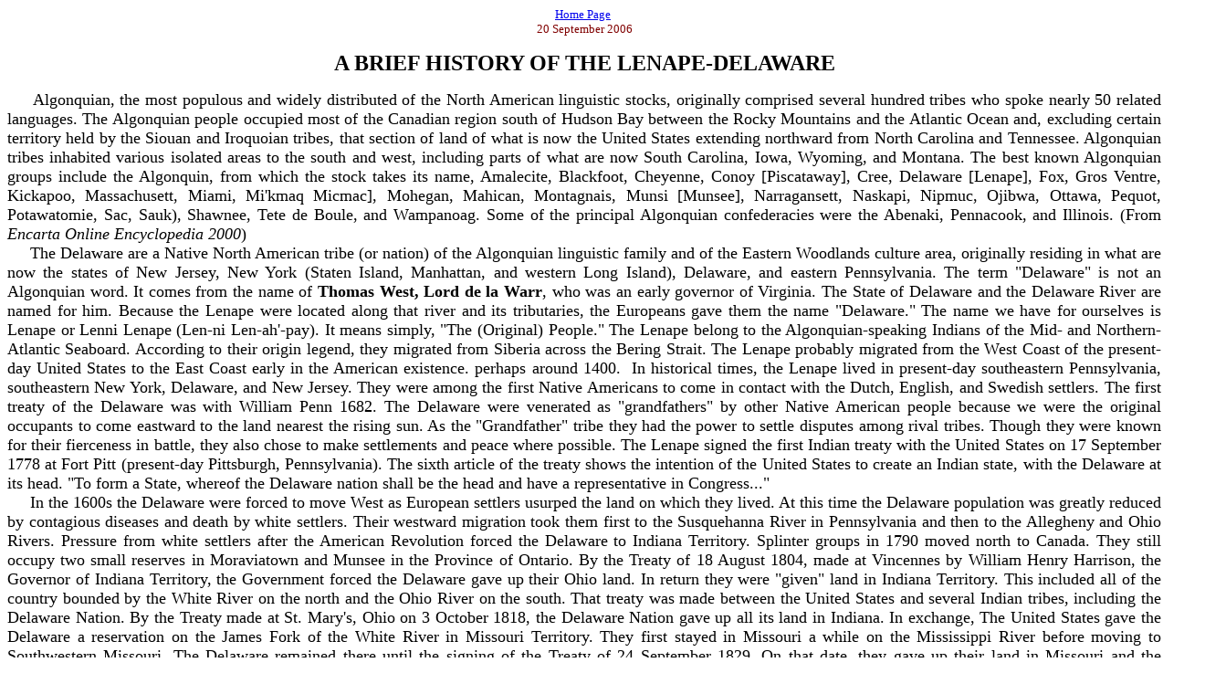

--- FILE ---
content_type: text/html
request_url: http://lenapedelawarehistory.net/mirror/briefhistory.htm
body_size: 9786
content:
<html>

<head>
<meta http-equiv="Content-Type" content="text/html; charset=windows-1252">
<meta name="GENERATOR" content="Microsoft FrontPage 6.0">
<meta name="ProgId" content="FrontPage.Editor.Document">
<title>Brief History of the Lenape</title>
</head>

<body>

<p align="center">
<font color="#800000" face="Lucida Calligraphy" size="2"><a href="index.html">Home Page</a>&nbsp;
</font><font face="Book Antiqua" size="2" color="#800000"><br>
</font>
<font face="Lucida Handwriting" size="2" color="#800000">20 September 2006</font></p>

<p align="center">
<span style="background-color: #FFFFFF; font-weight:700">
<font size="5" face="Times New Roman">A <a name="BRIEF_HISTORY">BRIEF HISTORY</a> OF THE
LENAPE-DELAWARE</font></span></p>
<p align="justify"><font face="Times New Roman" size="4">&nbsp;&nbsp;&nbsp;&nbsp; Algonquian, the most populous and widely distributed
of the North American linguistic stocks, originally comprised several hundred
tribes who spoke nearly 50 related languages. The Algonquian people occupied
most of the Canadian region south of Hudson Bay between the Rocky Mountains and
the Atlantic Ocean and, excluding certain territory held by the Siouan and
Iroquoian tribes, that section of land of what is now the United States
extending northward from North Carolina and Tennessee. Algonquian tribes
inhabited various isolated areas to the south and west, including parts of what
are now South Carolina, Iowa, Wyoming, and Montana. The best known Algonquian
groups include the Algonquin, from which the stock takes its name, Amalecite,
Blackfoot, Cheyenne, Conoy [Piscataway], Cree, Delaware [Lenape], 
Fox,
Gros Ventre, Kickapoo, Massachusett, Miami, Mi'kmaq Micmac], Mohegan, Mahican,
Montagnais, Munsi [Munsee], 
Narragansett, Naskapi, Nipmuc, Ojibwa, Ottawa,
Pequot, Potawatomie, Sac, Sauk), Shawnee, Tete de Boule, and Wampanoag. Some of
the principal Algonquian confederacies were the Abenaki, Pennacook, and
Illinois. (From <i> Encarta Online Encyclopedia 2000</i>)<br>
&nbsp;&nbsp;&nbsp;&nbsp; The Delaware are a Native North American tribe
(or nation) of the Algonquian linguistic family and of the Eastern Woodlands
culture area, originally residing in what are now the states of New Jersey, New
York (Staten Island, Manhattan, and western Long Island), Delaware, and eastern
Pennsylvania. The term &quot;Delaware&quot; is not an Algonquian word. It comes from the name of 
<b>Thomas West, Lord de la Warr</b>, who was an early
  governor of Virginia. The State of Delaware and the Delaware River are named for him.
Because the Lenape were located along that river and its tributaries, the
Europeans gave them the name &quot;Delaware.&quot; The name we have for
  ourselves is Lenape or Lenni Lenape (Len-ni Len-ah'-pay). It means simply,
  &quot;The (Original) People.&quot; The Lenape belong to the Algonquian-speaking Indians
  of the Mid- and Northern-Atlantic Seaboard. According to their origin legend, 
they
migrated from Siberia across the Bering Strait. The Lenape probably migrated from
  the West Coast of the present-day United States to the East Coast early
  in the American existence. perhaps around 1400.&nbsp; In historical times, the Lenape lived in
  present-day southeastern Pennsylvania, southeastern New York, Delaware, and
  New Jersey. They were among the first Native Americans to come in contact with
  the Dutch, English, and Swedish settlers. The first treaty of the Delaware was
  with William Penn 1682. The Delaware were venerated as &quot;grandfathers&quot; by
  other Native American people because we were the original occupants to come
  eastward to the land nearest the rising sun. As the &quot;Grandfather&quot;
  tribe they had the power to settle disputes among rival tribes. Though they were
  known for their fierceness in battle, they also chose to make settlements and
  peace where possible. The Lenape signed the first Indian treaty with the
  United States on 17 September 1778 at Fort Pitt (present-day Pittsburgh,
  Pennsylvania). The sixth article of the treaty shows the intention of the
  United States to create an Indian state, with the Delaware at its head.
  &quot;To form a State, whereof the Delaware nation shall be the head and have
  a representative in Congress...&quot;<br>
&nbsp;&nbsp;&nbsp;&nbsp; In the 1600s the Delaware were forced to move West
  as European settlers usurped the land on which they lived. At this time the
  Delaware population was greatly reduced by contagious diseases and death by
  white settlers. Their westward migration took them first to the Susquehanna River
  in Pennsylvania and then to the Allegheny and Ohio Rivers. Pressure from white
  settlers after the American Revolution forced the Delaware to Indiana
  Territory. Splinter groups in 1790 moved north to Canada. They still occupy
  two small reserves in Moraviatown and Munsee in the Province of Ontario. By
  the Treaty of 18 August 1804, made at Vincennes by William Henry Harrison, the
  Governor of Indiana Territory, the Government forced the Delaware gave up 
their Ohio land. In return they were &quot;given&quot; land in Indiana Territory. This included all of the country
  bounded by the White River on the north and the Ohio River on the south. That
  treaty was made between the United States and several Indian tribes, including
  the Delaware Nation. By the Treaty made at St. Mary's, Ohio on 3 October 1818,
  the Delaware Nation gave up all its land in Indiana. In exchange, The United
  States gave the Delaware a reservation on the James Fork of the White River in
  Missouri Territory. They first stayed in Missouri a while on the Mississippi
  River before moving to Southwestern Missouri. The Delaware remained there
  until the signing of the Treaty of 24 September 1829. On that date, they gave up
  their land in Missouri and the Government granted land in Northeastern Kansas, where 
they
  lived for several decades. On 14 December 1843, the Delaware sold to the
  Wyandot 23,040 acres of land of the eastern part of their reserve. On 6 May
  1854, the Delaware gave up to the United States the Western Outlet of their
  land, keeping a tract ten miles wide and 40 miles up the Kansas River. Under
  the Treaty of 30 May 1860, each member of the Delaware Nation was assigned
  eighty acres of land. The remainder of the land was sold to the Leavenworth,
  Pawnee &amp; Western Railroad Company--later the Union Pacific
  Railroad)--which sold much of the land to white settlers. At this time there
  were about 900 Delaware in this area of Kansas (present-day Wyandotte County).<br>
&nbsp;&nbsp;&nbsp;&nbsp; By the Treaty of 4 July 1866, the United States sold 
the remaining land--known as the &quot;Delaware Diminished Reserve&quot;--to the Union 
Pacific Railroad. The land was transferred on 7 January 1868. Under the Treaty 
of 1866, the Federal Government moved the main body of Delaware to Cherokee Land 
in Indian Territory (Oklahoma) in 1867. The heads of 26 families and their 56 
children remained in Kansas and became United State's citizens. Their 
descendants are the present-day &quot;Kansas Delaware&quot; or &quot;Citizen Delaware.&quot; <br>
&nbsp;&nbsp;&nbsp;&nbsp; Under an 1867 agreement with the
  Cherokee, the Delaware in Indian Territory in Oklahoma purchased land from the
  Cherokee Nation. That Delaware tribe is now the Delaware Tribe of Eastern
  Oklahoma) numbering about 10,000 persons, but the courts unfortunately have 
decreed that they are now Cherokee. </font></p>
  <p align="justify"> <font face="Times New Roman" size="4"> &nbsp;&nbsp;&nbsp;&nbsp;&nbsp;&nbsp;&nbsp;&nbsp;&nbsp;&nbsp;&nbsp;&nbsp;&nbsp;&nbsp;&nbsp;&nbsp;&nbsp;&nbsp;&nbsp;&nbsp;&nbsp;&nbsp;&nbsp;&nbsp;&nbsp;&nbsp;&nbsp;&nbsp;&nbsp;&nbsp;&nbsp;&nbsp;&nbsp;&nbsp;&nbsp;&nbsp;&nbsp;&nbsp;&nbsp;</font></p>
  <p align="center"> 
	<font face="Times New Roman" size="4"> 
	<img border="0" src="PHOTOS/Adams_Sarcoxie_small.jpg" width="256" height="187"> 
    <br>
    &nbsp;&nbsp;&nbsp;&nbsp;A&nbsp; Group of Delaware Who Went from Kansas to the Indian Territory 
    Kansas 1867-1868</font></p>
  <p align="left"> <font face="Times New Roman" size="4">
  <span style="background-color: #FFFFFF">Front row: Richard C. 
  Adams, Herbert Ketchem, Willie Nicholas<br>
  </span>Second Row: William Adams, , Abe Ketchem, Colonel Jackson (a chief and 
  ceremonial leader), &quot;Old Man&quot; Curleyhead,&quot;, Andrew Miller<br>
  Top row: John Sarcoxie, Charles H. Armstrong, John Fours, Albert Curleyhead.<br>
  (From Richard C. Adams,<i> A Delaware, Indian Legend and a Story of Their 
  Troubles . </i>This photo can also be found in Weslager,<i> The Delaware 
  Indians</i>, p, 425, see Westlager,
  <b><font color="#800000">The Delaware Indians, A History </font> </b>under<i> </i>Bibliography, Standard.
  Reference.<i>)</i></font></p>
<p align="center"> <font face="Times New Roman" size="4">&nbsp;&nbsp;&nbsp;&nbsp;&nbsp;&nbsp;&nbsp;&nbsp;&nbsp;&nbsp;&nbsp;&nbsp;&nbsp;&nbsp;&nbsp;&nbsp;&nbsp;&nbsp;&nbsp;&nbsp;&nbsp;&nbsp;&nbsp;&nbsp;&nbsp;&nbsp;&nbsp;&nbsp;&nbsp;&nbsp;&nbsp;&nbsp;&nbsp;&nbsp;&nbsp;&nbsp;&nbsp;&nbsp;&nbsp;&nbsp;&nbsp;&nbsp;&nbsp;&nbsp;&nbsp;&nbsp;&nbsp;&nbsp;&nbsp;&nbsp;&nbsp;&nbsp;&nbsp;&nbsp;&nbsp;&nbsp;&nbsp;&nbsp;&nbsp;&nbsp;&nbsp;&nbsp;&nbsp;&nbsp;&nbsp;&nbsp;&nbsp;&nbsp;&nbsp;&nbsp;&nbsp;&nbsp;&nbsp;&nbsp;&nbsp;&nbsp;&nbsp;&nbsp;&nbsp;&nbsp;&nbsp;&nbsp;
<i>&nbsp;&nbsp;&nbsp;&nbsp;&nbsp;&nbsp;&nbsp;&nbsp;&nbsp;&nbsp;&nbsp;&nbsp;</i></font></p>
<p align="center"> <i><font size="4" face="Times New Roman">&nbsp;&nbsp;&nbsp;&nbsp;&nbsp;&nbsp;&nbsp;&nbsp;&nbsp;&nbsp;&nbsp;&nbsp;&nbsp;&nbsp;&nbsp;&nbsp;&nbsp;
<img border="0" src="PHOTOS/WilliamBrownOkla.jpg" width="297" height="519"></font></i><font size="4" face="Times New Roman"><i><br>
&nbsp; William Brown. Oklahoma Delaware (Algonquians of the East Coast</i>, a 
Time-Life Book, highly recommended reading)</font></p>
<p align="justify"> <font face="Times New Roman" size="4"> A smaller group of Delaware, the Western Delaware or
  &quot;Absentee Delaware,&quot; took a different route from Missouri to
  Arkansas and Texas and also ended up in Oklahoma. That tribe is located in
  Anadarko, Oklahoma. They jointly control land with the Wichita and Caddo.
  These two tribes met jointly earlier this year, the first such meeting since
  they went separate ways in 1821. In 1997 and 1999, former Kansas Delaware
  Chief Thomas Swiftwater Hahn met with the Council of the Eastern Oklahoma
  Delaware Tribe of Indians, the first meeting of the two groups since their
  division in 1866-1867. [Though the term Native American is often the preferred
  term for those were first came to the United States, the term
  &quot;Indian&quot; is used in historical texts and is still used by many
  &quot;Native Americans.&quot; This web site makes no intentional distinction
  as we believe that the usage is a matter of personal preference.-
  Editor]&nbsp;</font></p>
  <p align="justify"> <span style="background-color: #FFFFFF">
  <font face="Times New Roman" size="4">[This entry will be revised and
  either expanded or consolidated with the Revised Concise History of the
  Lenape.--Editor.]</font></span></p>
  <p align="center" style="margin-right:-.5in;margin-left:-.5in;">
  <b>
  <span style="font-family: Times New Roman; background: white">
  <font size="4">THE&nbsp; 
  KANSAS</font></span><font face="Times New Roman" size="4"><span style="background: white">
  </span></font><span style="font-family: Times New Roman; background: white">
  <font size="4">DELAWARE TRIBE OF INDIANS</font></span></b></p>
<p style="text-align:justify"><span style="font-family: Times New Roman">
<font size="4">The 
Lenape-Delaware people are a Native North American nation of the Algonquian 
linguistic family of the Eastern Woodlands culture area. In historical times, we 
resided in what are now the states of New Jersey, southeastern New York, 
Delaware, and southeastern Pennsylvania. The term &quot;Delaware&quot; is not an 
Alngonquian word. It comes from the name of Thomas West, Lord de la Warr, who 
was an early governor of Virginia. The State of Delaware and the Delaware River 
are named for him. Because the Lenape were located along that river and its 
tributaries, the Europeans gave us the name &quot;Delaware.&quot; The name we have for 
ourselves is Lenape or Lenni Lenape (Len-ni Len-ah'-pay), meaning simply, &quot;The 
(Original) People.&quot; According to our origin legend, we migrated from Siberia 
across the Bering Strait. The Lenape probably migrated from the West Coast of 
the present-day United States to the East Coast early in the American existence, 
perhaps around 1400. We were among the first Native Americans to come in contact 
with the Dutch, English, and Swedish settlers. The first treaty of the Delaware 
was with William Penn in 1682. Other Native American people venerated the 
Delaware as &quot;Grandfather People” because we were the original occupants to come 
eastward to the land nearest the rising sun. As the &quot;Grandfather Tribe”&nbsp; we had 
the power to settle disputes among rival tribes. Though we were known for our 
fierceness in battle, we also chose to make settlements and to make peace where 
possible. The Lenape signed the first Indian treaty with the United States on 17 
September 1778 at Fort Pitt (present Pittsburgh, Pennsylvania). The regard for 
the Delaware is evident in the sixth article of that treaty, which states the 
intent of the United States&nbsp; to create an Indian state, with the Delaware at its 
head, and giving the Delaware a representation in Congress.</font></span></p>
<p align="justify"><span style="font-family: Times New Roman">
<font size="4">In the 1600s, the Delaware were forced to move west as European settlers 
usurped the land on which they lived. Beginning at that time, the Delaware 
population was greatly reduced by contagious diseases contracted from whites and 
by being killed by white settlers. Their westward migration took us to the 
Susquehanna River and Allegheny Rivers in Pennsylvania and then to the Ohio 
River and its tributaries in Ohio. Splinter groups in 1790 moved north to 
Canada. They still occupy two small reserves in Moraviatown and Munsee in the 
Province of Ontario. By the Treaty of 18 August 1804, made at Vincennes by 
William Henry Harrison, the Governor of Indiana Territory, the Delaware gave up 
our Ohio land. In return, they were given land in Indiana Territory. That land 
included all of the country bounded by the White River on the north and the Ohio 
River on the south. That treaty was made between the United States and several 
Indian tribes, including the Delaware Nation. By the Treaty made at St. Mary's, 
Ohio on 3 October 1818, the Delaware Nation gave up all its land in Indiana. In 
exchange, the United States gave the Delaware a reservation on the James Fork of 
the White River in Missouri Territory. They first stayed for a while on the 
Mississippi River in Missouri before moving to Southwestern Missouri. The 
Delaware remained there until the signing of the Treaty of 24 September 1829. On 
that date, they gave up our land in Missouri and were granted land in Northeastern 
Kansas, where we were among the first Native American emigrants to go to Kansas. 
Unfortunately, other Native American tribes were moved to accommodate the 
Delaware. Every 
move had its hardships for all the Native Americans involved. </font> </span></p>
<p align="center"><font size="4">
<span style="font-family: Times New Roman; font-weight:700">Kansas and the Delaware</span></font></p>
<p align="justify"><font face="Times New Roman" size="4">(This article paragraph is <i>from The History of 
Wyandotte County, Kansas...</i>, pp. 147-149)<br>
&nbsp;&nbsp;&nbsp;&nbsp; In the early part of the nineteenth century, when the 
United States became possessed of the extensive Territory of Louisiana, the 
Pawnee Indians claimed possession and ownership of a large tract of country 
including what is now Wyandotte County. The Pawnees were a powerful and warlike 
tribe, and for a century they maintained sway over the country embraced by the 
branches of the Kansas River, and over the whole region watered by the Platte, 
from near the Rocky Mountains to its mouth [of the Missouri River]. They were 
divided into several villages or bands, one of which, the Pawnee Republic, gave 
its name to the Republican River. The Otoes, Omahas and other tribes 
acknowledged the superiority of the Pawnees, and lived under their protection. 
In 1832, however, all these tribes were ravaged by the small-pox, and it is said 
that the Pawnees then lost half their population. The following year, by treaty, 
they disposed of, to the United States, all their claims to the land lying south 
of the Platte River, and agreed to locate themselves north of that river and 
west of the Missouri. This they did. But large bodies of Sioux came down on 
their new settlements, and drove them back with great slaughter. Some returned 
to their old villages; others joined their allies, the Otoes and the Omahas. 
They continued to be unfortunate, and by the ravages of wars and disease rapidly 
dwindled in numbers. [T. G. Adam's Homestead Guide.]<br>
&nbsp;&nbsp;&nbsp;&nbsp; But later the Kansas or Kaw Indians claimed to have, 
8in a great measure, supplanted the Pawnees in their right to the occupancy of 
their country, supplanted the Pawnees in their right to the occupancy of their 
country, and by treaty dated June 3, 1825, they (the Kaws) ceded to the United 
States a tract of territory including what is now embraced in Wyandotte County. 
Subsequently, early in the thirties, the United States granted to the Delaware 
Indians a large reservation in the purchased from the Kaw Indians, which 
included all of what is now Wyandotte County lying north of the Kansas River. An 
then, or soon thereafter, the Shawnee Indians, by treaty or otherwise, claimed a 
large tract of country lying immediately south of the Kansas River.&quot; <br>
&nbsp;&nbsp;&nbsp;&nbsp; Long before the United States possessed 
the vat territory west of the Mississippi, the French and the Spaniards had 
explored the Missouri and Kansas Rivers to points above their junction, but made 
no permanent settlements. Of these explorations but little was known [in 1890]. 
In 1800 a trading post was established at Randolph Bluffs, three miles below 
present Kansas City, but it did not lead to a settlement. The first Americans 
who saw this part of country under dominion of the United States were Messrs. 
Lewis and Clarke, who traveled in 1804, on their famous expedition up the 
Missouri, passing the mouth of the Kansas River early in May of that year, or 
perhaps late in April, where they made a temporary camp and procured plenty of 
game. In 1811 the western limit of white settlement was at Fort Osage in 
Missouri, thirty-four miles below the mouth of the Kansas River. In 1819 Maj. 
Stephen H. Long, in the employ of the Government, with a corps of topographical 
engineers on his way to the Yellowstone country, passed the site of the present 
Wyandotte County. In 1825 Cyprian Choteau, a Frenchman, established a trading 
post on the south side of the Kansas River about opposite the present site of 
Muncie. A few years later he was joined by his brother, Frederick, and later 
still they moved their trading post about eighty miles farther up the river. In 
1827 a part of the Third Regiment of United States troops passed the mouth of 
the Kansas River on their way to Leavenworth, where they erected barracks and a 
fort.</font></p>
<p align="justify"><span style="font-family: Times New Roman">
<font size="4">The Delaware lived on the Kansas Reserve for several decades, but 
the Federal Government gradually reduced it in size during that period of time. 
Information regarding this period can be found in the Treaty and Chronology 
pages. On 14 December 1843, the Delaware sold 23,040 acres of land to the 
Wyandot Nation on the eastern part of their reserve. On 6 May 1854, they gave up 
to the United States the Western Outlet of our land, keeping a tract ten miles 
wide and 40 miles up the Kansas River. Under the Treaty of 30 May 1860, each 
member of the Delaware Nation was assigned eighty acres of land. The Government 
sold the remainder of the land to the Leavenworth, Pawnee &amp; Western Railroad 
Company--later the Union Pacific Railroad)--which in turn sold much of the land 
to white settlers. At this time there were about 900 Delaware in this area of 
Kansas (present-day Wyandotte County).&nbsp;</font></span></p>
<p align="justify"><span style="font-family: Times New Roman">
<font size="4">Under 
the terms of the Treaty of 4 July 1866, the United States sold the remaining 
land--known as the &quot;Delaware Diminished Reserve&quot;--to the Union Pacific Railroad. 
The land was transferred on 7 January 1868. Under the Treaty of 1866, the 
Federal Government moved the main body of Delaware to Cherokee Land in Indian 
Territory (Oklahoma) in 1867. That tribe, known as the Delaware Tribe of 
Indians, is presently centered in Bartlesville, Oklahoma. Another tribe, the 
Western Delaware Tribe of Indians (or Absentee Delaware), was in 1867--and 
remains today--at Anadarko, Oklahoma. These three groups comprise most of the 
Delaware Nation, but many
groups and and individuals were left along the way in several states.&nbsp;
</font>
</span></p>
<p style="text-align:justify"><span style="font-family: Times New Roman">
<font size="4">Before 
the removal of the main tribe of Lenape-Delaware from Kansas, the heads of 
families were given the choice to remove to Indian Territory and occupy Cherokee 
lands, or to remain in Kansas and become citizens of the United States. The 
heads of twenty-six families made the decision to remain in Kansas with their 56 
children where they became United States citizens and Kansas citizens. The 
descendants of those early Kansas pioneers comprise the present-day &quot;Kansas 
Delaware&quot; or &quot;Citizen Delaware&quot;--the Kansas Delaware Tribe of Indians.</font></span></p>
<p style="text-align:justify"><span style="font-family: Times New Roman">
<font size="4">Since 
1867, when the Delaware who remained in Kansas became citizens of Kansas, they entered into the mainstream of life 
in Kansas. In general, depending on their individual generations and 
circumstances, their great-great-grandparents, great-grandparents, grandparents, 
and parents were born and raised, went to school, worked, paid taxes and went to 
church in Kansas, and did the things that most Kansans do. Many of their families 
have lived in Kansas since the early 1830s. Others, as happened to other 
Kansans, especially during and after World War II, moved to other states where 
their military service or work took them.&nbsp; However, they remained Native American 
Kansas Lenape-Delaware, and Kansans, in their hearts. They have maintained close 
family and tribal ties and have maintained our interest in our Delaware heritage 
throughout our history.</font></span></p>
<p style="text-align:justify"><span style="font-family: Times New Roman">
<font size="4">Several 
Kansas Delaware and their families moved into the Cherokee Nation in Indian 
Territory, that is present Oklahoma, to be near their family members, who had 
moved to the Cherokee Nation pursuant to the 1866 Treaty. They remained Kansas 
Delaware and saw no reason to buy citizenship in the Cherokee Nation. The 
members of this group of Kansas Delaware participated in tribal affairs, 
attended its meetings, voted in its elections, and were actively involved until 
1972. There was never any &quot;giving up of tribal ways&quot; by the Kansas Delaware, and 
the ones who stayed in the Kansas City area stayed in close contact with their 
tribe and family members. The Kansas Delaware&nbsp;retained their history as a tribe 
and even provided leadership in the mainstream of Lenape-Delaware that removed 
to Indian Territory in Oklahoma. Joe Bartles, the grandson of Nannie Pratt 
Bartles who elected to remain in Kansas pursuant to the 1866 Treaty, was the 
chairman of the Delaware Tribe from about 1920 to the 1950s. During his tenure 
as chairman, he led the tribe's successful pursuit of claims before the Indian 
Claims Commission. Solomon Ketchum, another Kansas Delaware, also served as a 
member of the Delaware Tribal Committee in the 1930s.</font></span></p>
<p style="text-align:justify"><span style="font-family: Times New Roman">
<font size="4">In the 
1960s, there was a fund distribution under Docket No. 337. The law required 
proof of Indian Ancestry, which the Kansas Delaware could easily establish. The 
Kansas Delaware received payment under this docket. The claims under Dockets 72 
and 298 were claims for inadequate compensation for lands taken from the 
Delaware Reserve in Kansas in the 1850's. When the Kansas Delaware learned that 
they were to be excluded from compensation under Dockets 72 and 298, they formed 
as an organization to pursue their right in the funds. A lawsuit was filed that 
eventually went to the U.S. Supreme Court. The Supreme Court decided in<i> 
Delaware Tribal Committee v. Weeks, </i>that it was up to Congress to provide a 
remedy if the Kansas Delaware had been wrongfully excluded from the fund 
distribution. In legislature that followed, Congress provided this remedy by 
amending the law to include the Kansas Delaware in the distribution. Like all 
Indian tribes, our members have disbursed throughout the country and the world 
over the past 130 years. Naturally, the Kansas Delaware have participated in and 
contributed to the modernization of the world, as all Native American people 
have. As an Indian tribe native to the eastern woodlands, the Delaware had 
interacted with whites since the 1600s. By the late 1800s, all the Delaware had 
&quot;adapted&quot; to the white civilization. A significant portion our our group still 
remains in Kansas in the area that composed the former Delaware Reserve. </font> </span></p>
<p style="text-align:justify"><span style="font-family: Times New Roman">
<font size="4">The 
Kansas Delaware were incorporated in the State of Oklahoma in 1974 as the 
Kansas Delaware Tribe of Indians, Incorporated. The incorporation was done there 
as a convenience for legal purposes when the responsible Bureau of Indians 
Affairs Office was in Muskogee, Oklahoma, as were the attorneys that we hired in 
the legal actions we took in the 1970s to recover some of the losses incurred by 
the illegal sale of our lands in the 1850s and 1860s. The governing body of the 
Kansas Delaware today is an eleven-person General Council, the members of which 
are elected for a one-year term during the annual meeting. The newly-elected 
Council Members meet after the annual meeting to elect the Tribal Officers. For 
the past several years we have met in Kansas City or Kansas City in Wyandotte 
County as that was the center of activity on the old Kansas Delaware Reserve.</font></span></p>
<p style="text-align:justify"><span style="font-family: Times New Roman">
<font size="4">The 
Kansas Delaware are proud that our ancestors were among the earliest Pioneer of 
Kansas. We are grateful for our heritage as Kansas Citizens and of the United 
States citizens as well as being proud of being Kansas Lenape-Delaware. Members 
of our tribe fought for the U.S. Government in the Civil War and all subsequent 
U.S. wars, and early Delaware fought on the side of the United States in every 
war since the American Revolution. Our 
desire is that we remain responsible citizens and that the past accomplishments 
of our ancestors be acknowledged.</font></span></p>
<p style="text-align:justify"><font size="4">
<span style="font-family: Times New Roman">It is not known where and when an 
annual meeting will be held in 2006.</span></font></p>
<p style="text-align:justify"><span style="font-family: Times New Roman">
<font size="4">Prepared by <b>Thomas Swiftwater Hahn</b>  .&nbsp; Revised  data provided by Martin 
Weeks. Paper copy 13 May 2002.  
Edited 31 January 2004.&nbsp; Times New Roman. Photo check A. TH</font></span></p>
<h5 align="center"><b><i><font size="4" face="Times New Roman" color="#FF6600">
<a name="links">More Page Links:</a></font></i><font size="4" face="Times New Roman">
&nbsp;<nobr>[ <a href="http://cfhahn.freeyellow.com/lenapemirror/biographies.htm">Biographies
Main Page</a> ]</nobr></font></b><font face="Times New Roman" size="4"> <b>
<a href="bioindex.htm">[Biographies Index]</a><br>
<!--webbot bot="Navigation" S-Type="arrows" S-Orientation="horizontal"
S-Rendering="text" B-Include-Home="TRUE" B-Include-Up="TRUE" U-Page S-Target startspan --><nobr>[&nbsp;<a href="Bighouse.htm" target="">Back</a>&nbsp;]</nobr> <nobr>[&nbsp;<a href="./" target="">Home</a>&nbsp;]</nobr> <nobr>[&nbsp;<a href="history.htm" target="">Up</a>&nbsp;]</nobr> <nobr>[&nbsp;<a href="chiefs.htm" target="">Next</a>&nbsp;]</nobr><!--webbot bot="Navigation" i-checksum="24016" endspan -->&nbsp;</b></font></h5>
<h5 align="center"><font face="Times New Roman"><b><font size="4">This Page Last Updated on 
</font> </b><font size="4">
<!--webbot
bot="Timestamp" S-Type="EDITED" S-Format="%m/%d/%Y" startspan -->11/25/2006<!--webbot bot="Timestamp" i-checksum="12587" endspan -->
</font></font></h5>

</body>

</html>